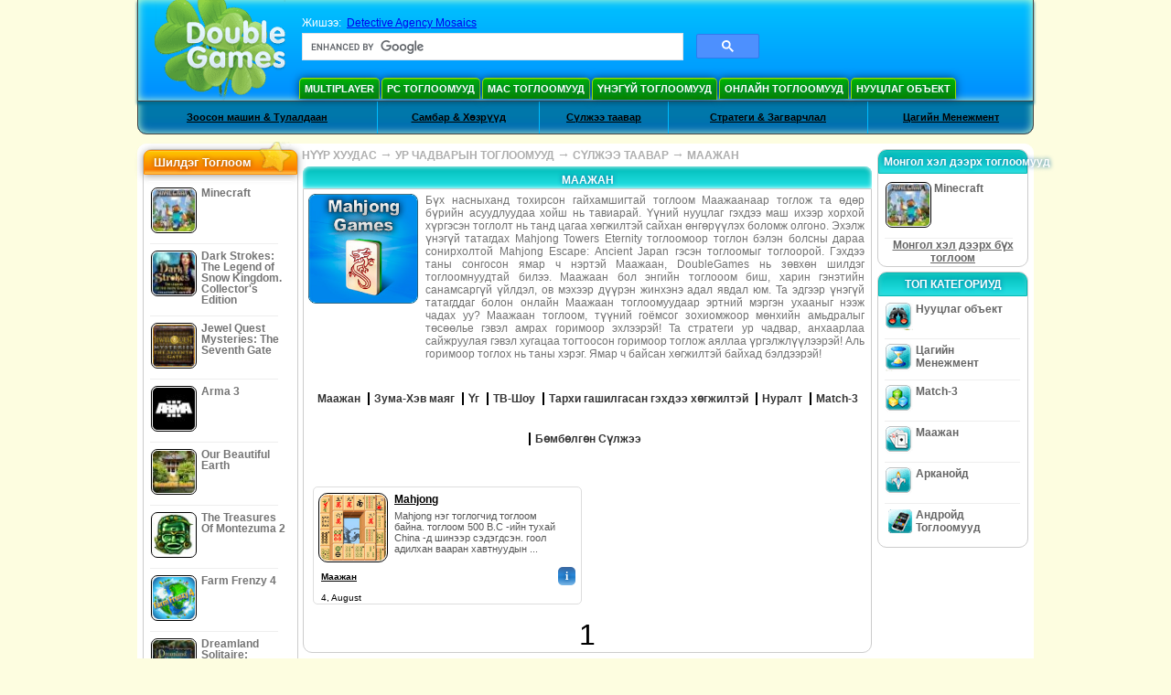

--- FILE ---
content_type: text/html
request_url: https://mn.doublegames.com/games/skillgames/puzzle/mahjong.html
body_size: 11985
content:
<!DOCTYPE html PUBLIC "-//W3C//DTD XHTML 1.0 Transitional//EN" "http://www.w3.org/TR/xhtml1/DTD/xhtml1-transitional.dtd">
<html xmlns="http://www.w3.org/1999/xhtml">
	<head>
<script>var _google_an_acct = 'G-DEDST9JBWW';</script>
<!-- Google tag (gtag.js) -->
<script async src="https://www.googletagmanager.com/gtag/js?id=G-DEDST9JBWW"></script>

<script>
window.dataLayer = window.dataLayer || [];
function gtag(){dataLayer.push(arguments);}
gtag('js', new Date());
gtag('config', _google_an_acct);
</script>

		<meta name="viewport" content="width=device-width, initial-scale=1.0" />
													<title>Маажан :: Сүлжээ таавар - Олон тоглогчийн онлайн тоглоомууд</title>
				<link href="/css/new-design.css" rel="stylesheet" type="text/css" />
		<link rel="shortcut icon" type="image/x-icon" href="/favicon.ico" />
		<meta http-equiv="Content-language" content="en" />
		<meta http-equiv="PICS-Label" content='(PICS-1.1 "http://www.weburbia.com/safe/ratings.htm" LR (s 0))' />
		<link rel="icon" type="image/x-icon" href="/favicon.ico" />
		<meta http-equiv="Content-Type" content="text/html; charset=utf-8" />
		<meta http-equiv="Cache-Control" content="public, max-age=3600" />
		<meta name="description" content="Олон тоглогчийн онлайн тоглоомууд :: Маажан :: Сүлжээ таавар. Олон тоглогчийн онлайн тоглоомууд: Mahjong"/>
		<meta name="keywords" content="Маажан, Сүлжээ таавар, " />
		<meta name="robots" content="noodp,noydir" />
		<meta name="y_key" content="78e0f3737c3c9c40" />
		<meta http-equiv="X-UA-Compatible" content="IE=10" />
		<meta name="msvalidate.01" content="BAF447E419696A004A15507CF76BE13D" />
		<meta name="application-name" content="DoubleGames.com" />
		<meta name="msapplication-navbutton-color" content="#3480C0" />
		<meta name="msapplication-tooltip" content="Play at DoubleGames" />
		<meta name="msapplication-task" content="name=Шинэ тоглоомууд; action-uri=//mn.doublegames.com/new-games.html?utm_source=ie9&amp;utm_medium=web&amp;utm_campaign=pinned-ie9; icon-uri=//mn.doublegames.com/images/ieicons/new_games.ico" />
		<meta name="msapplication-task" content="name=Онлайн Тоглоомууд; action-uri=/games/online.html?utm_source=ie9&amp;utm_medium=web&amp;utm_campaign=pinned-ie9; icon-uri=//mn.doublegames.com/images/ieicons/online_games.ico" />
		<meta name="msapplication-task" content="name=РС Тоглоомууд; action-uri=//mn.doublegames.com/games/share.html?utm_source=ie9&amp;utm_medium=web&amp;utm_campaign=pinned-ie9; icon-uri=//mn.doublegames.com/images/ieicons/pc-games.ico" />
		<meta name="msapplication-task" content="name=Арилжаа; action-uri=//mn.doublegames.com/game-deals-and-sales.html?utm_source=ie9&amp;utm_medium=web&amp;utm_campaign=pinned-ie9; icon-uri=//mn.doublegames.com/images/ieicons/sales.ico" />
					<meta property="og:image" content="/images/categories/mn/mahjong.jpg" /><!-- 7812 -->
			<link rel="image_src" href="/images/categories/mn/mahjong.jpg" />
							<meta property="og:url" content="https://mn.doublegames.com/games/skillgames/puzzle/mahjong.html"/>
						<style type="text/css">#user_area,#user_links{margin-left:722px !important;width:223px !important;}</style>			</head>
	<body>
		<div id="background-bottom">
			<div class="main">
				<div class="header">
					<a href="/" title="Таны PC-д зориулсан шилдэг үнэгүй татагддаг ба үнэгүй онлайн тоглоомууд" class="header_logo" style="display: block"></a>
					<div id="header_search">
						<div id="search_text">
							Жишээ:&nbsp;
							<a href="/detective-agency-mosaics.html">Detective Agency Mosaics</a>
						</div>
						
							<script>
  								(function()
  								{
									var cx = '004770617637697292809:nmw3q-m8v44';
									var gcse = document.createElement('script');
									gcse.type = 'text/javascript';
									gcse.async = true;
									gcse.src = (document.location.protocol == 'https:' ? 'https:' : 'http:') +
										'//cse.google.com/cse.js?cx=' + cx;
									var s = document.getElementsByTagName('script')[0];
									s.parentNode.insertBefore(gcse, s);
  								})();
  							</script>
  						
						<gcse:searchbox-only></gcse:searchbox-only>
						<div id="queries"></div>
						<div class="breaker"></div>
					</div>
					<div class="header_menu_buttons">
						<select id="header_menu_buttons_select" style="display: none;" class="menu_select">
							<option value="">- Платформыг сонгох -</option>
							<option value="/games/share.html">
								РС Тоглоомууд
							</option>
							<option value="/games/mac.html">
								Мас Тоглоомууд
							</option>
							<option value="/games/free.html">
								Үнэгүй Тоглоомууд
							</option>
							<option value="/games/online.html">
								Онлайн Тоглоомууд
							</option>
							<option value="/premium-games.html">
								Дээд зэрэглэлийн Тоглоомууд
							</option>
							<option value="/games/walkthrough.html">
								Хөтчүүд
							</option>
														<option value="/games/android.html">
								Андройд Тоглоомууд 
							</option>
						</select>
						<a href="/games/share/multiplayer.html" title="Multiplayer" class="header_menu_button">Multiplayer</a><a href="/games/share.html" title="РС Тоглоомууд" class="header_menu_button">РС Тоглоомууд</a><a href="/games/mac.html" title="Мас Тоглоомууд" class="header_menu_button">Мас Тоглоомууд</a><a href="/games/free.html" title="Үнэгүй Тоглоомууд" class="header_menu_button">Үнэгүй Тоглоомууд</a><a href="/games/online.html" title="Онлайн Тоглоомууд" class="header_menu_button">Онлайн Тоглоомууд</a><a href="/games/share/hidden_object.html" title="Нууцлаг объект" class="header_menu_button">Нууцлаг объект</a>
					</div>
					<div class="header_top"></div>
					<div class="header_top_podlojka"></div>
					<div class="header_menu_bottom_buttons">
																			<div id="header_subnav"><select id="header_menu_bottom_buttons_select" class="menu_select" style="display: none;"><option value="">- Сонгох ангилал -</option>		<option value="/games/skillgames/arcade_action.html">Зоосон машин & Тулалдаан</option>		<option value="/games/skillgames/board_cards.html">Самбар & Хөзрүүд</option>		<option value="/games/skillgames/puzzle.html" selected="selected" class="b">Сүлжээ таавар</option>		<option value="/games/skillgames/strategy_simulation.html">Стратеги & Загварчлал</option>		<option value="/games/skillgames/time_management_games.html">Цагийн Менежмент</option><select><ul>
  <li class="category_buttons">
		<a href="/games/skillgames/arcade_action.html">
		Зоосон машин & Тулалдаан
	</a>
   <div class="subcategory_buttons">
	<table>
	  <tr>
		<td colspan="5" class="subcategory_buttons_text">
		  
		</td>
	  </tr>
		<td><div>
		  		  		  <a href="/games/skillgames/arcade_action/arkanoid.html"
			 title="">
			  Арканойд
		  </a>
		</div></td>
	  </tr>
	</table>
   </div>
  </li>
  <li class="category_buttons">
		<a href="/games/skillgames/board_cards.html">
		Самбар & Хөзрүүд
	</a>
   <div class="subcategory_buttons">
	<table>
	  <tr>
		<td colspan="5" class="subcategory_buttons_text">
		  
		</td>
	  </tr>
	  <tr>
		<td><div>
		  		  		  <a href="/games/skillgames/board_cards/blackjack.html"
			 title="">
			  Хөзрийн тоглоом (хорин нэг)
		  </a>
		</div></td>
		<td><div>
		  		  		  <a href="/games/skillgames/board_cards/casino.html"
			 title="">
			  Казино
		  </a>
		</div></td>
	  </tr>
	  <tr>
		<td><div>
		  		  		  <a href="/games/skillgames/board_cards/mahjong.html"
			 title="">
			  Маажан
		  </a>
		</div></td>
		<td><div>
		  		  		  <a href="/games/skillgames/board_cards/poker.html"
			 title="">
			  Хөзрийн хүн
		  </a>
		</div></td>
	  </tr>
	  <tr>
		<td><div>
		  		  		  <a href="/games/skillgames/board_cards/solitaires.html"
			 title="">
			  Хөзрийн тоглоом (нэг хүний)
		  </a>
		</div></td>
	  </tr>
	</table>
   </div>
  </li>
  <li class="category_buttons">
		<a href="/games/skillgames/puzzle.html">
		Сүлжээ таавар
	</a>
   <div class="subcategory_buttons">
	<table>
	  <tr>
		<td colspan="5" class="subcategory_buttons_text">
		  
		</td>
	  </tr>
		<td><div>
		  		  		  <a href="/games/skillgames/puzzle/brain_teaser.html"
			 title="">
			  Тархи гашилгасан гэхдээ хөгжилтэй
		  </a>
		</div></td>
	  </tr>
	  <tr>
		<td><div>
		  		  		  <a href="/games/skillgames/puzzle/bubble_puzzle.html"
			 title="">
			  Бөмбөлгөн Сүлжээ
		  </a>
		</div></td>
		<td><div>
		  		  		  <a href="/games/skillgames/puzzle/collapse.html"
			 title="">
			  Нуралт
		  </a>
		</div></td>
	  </tr>
	  <tr>
		<td><div>
		  		  		  <a href="/games/skillgames/puzzle/mahjong.html"
			 title="">
			  Маажан
		  </a>
		</div></td>
		<td><div>
		  		  		  <a href="/games/skillgames/puzzle/match_3.html"
			 title="">
			  Match-3
		  </a>
		</div></td>
	  </tr>
	  <tr>
		<td><div>
		  		  		  <a href="/games/skillgames/puzzle/tv_show.html"
			 title="">
			  ТВ-Шоу
		  </a>
		</div></td>
		<td><div>
		  		  		  <a href="/games/skillgames/puzzle/word.html"
			 title="">
			  Үг
		  </a>
		</div></td>
	  </tr>
	  <tr>
		<td><div>
		  		  		  <a href="/games/skillgames/puzzle/zuma_style.html"
			 title="">
			  Зума-Хэв маяг
		  </a>
		</div></td>
	  </tr>
	</table>
   </div>
  </li>
  <li class="category_buttons">
		<a href="/games/skillgames/strategy_simulation.html">
		Стратеги & Загварчлал
	</a>
   <div class="subcategory_buttons">
	<table>
	  <tr>
		<td colspan="5" class="subcategory_buttons_text">
		  
		</td>
	  </tr>
		<td><div>
		  		  		  <a href="/games/skillgames/strategy_simulation/sport.html"
			 title="">
			  Спорт
		  </a>
		</div></td>
	  </tr>
	</table>
   </div>
  </li>
  <li class="category_buttons">
		<a href="/games/skillgames/time_management_games.html">
		Цагийн Менежмент
	</a>
   <div class="subcategory_buttons">
	<table>
	  <tr>
		<td colspan="5" class="subcategory_buttons_text">
		  
		</td>
	  </tr>
		<td><div>
		  		  		  <a href="/games/skillgames/time_management_games/cooking_games.html"
			 title="">
			  Хоол бэлтгэх Тоглоомууд
		  </a>
		</div></td>
	  </tr>
	</table>
   </div>
  </li>
</ul></div>											</div>
					
				</div>
				<div id="header_banner"></div>

				<div class="content">
					<div id="dis-cols">
						<div id="dis-cols-tr">
															<div id="dis-col1">
									<div id="bar_left">
										<div class="content_left" id="new-left-container">
											<div class="content_left_block" style="border-radius: 10px;">
												<div class="left-top-games">
													Шилдэг Тоглоом
													<div style="position:absolute; z-index:1; margin:-30px 0 0 115px; height:36px; width:36px; background:url(/images/new-design/img.png) -149px -29px no-repeat;opacity:0.5"></div>
												</div>
												<div class="content_left_into">
													<div id="list_top"><a class="link_top" href="/minecraft.html" title="Windows / MacOS / Linux-д зориулсан Minecraft тоглоомыг татаж авах"><div class="content_left_button1"><img class="content_left_button_tops" alt="Minecraft game" data-src="/images/localized/mn/minecraft/50x50.gif" width="50px" height="50px" /><div class="content_left_button_tops_title">Minecraft</div></div><hr class="top_online" /></a><a class="link_top" href="/dark-strokes-the-legend-of-snow-kingdom-ce.html" title="Windows-д зориулсан Dark Strokes: The Legend of Snow Kingdom. Collector's Edition тоглоомыг татаж авах"><div class="content_left_button1"><img class="content_left_button_tops" alt="Dark Strokes: The Legend of Snow Kingdom. Collector's Edition game" data-src="/images/localized/mn/dark-strokes-the-legend-of-snow-kingdom-ce/50x50.gif" width="50px" height="50px" /><div class="content_left_button_tops_title">Dark Strokes: The Legend of Snow Kingdom. Collector's Edition</div></div><hr class="top_online" /></a><a class="link_top" href="/jewel-quest-mysteries-seventh-gate.html" title="Windows-д зориулсан Jewel Quest Mysteries: The Seventh Gate тоглоомыг татаж авах"><div class="content_left_button1"><img class="content_left_button_tops" alt="Jewel Quest Mysteries: The Seventh Gate game" data-src="/images/localized/mn/jewel-quest-mysteries-seventh-gate/50x50.gif" width="50px" height="50px" /><div class="content_left_button_tops_title">Jewel Quest Mysteries: The Seventh Gate</div></div><hr class="top_online" /></a><a class="link_top" href="/arma-3.html" title="Windows-д зориулсан Arma 3 тоглоомыг татаж авах"><div class="content_left_button1"><img class="content_left_button_tops" alt="Arma 3 game" data-src="/images/localized/mn/arma-3/50x50.gif" width="50px" height="50px" /><div class="content_left_button_tops_title">Arma 3</div></div><hr class="top_online" /></a><a class="link_top" href="/our-beautiful-earth.html" title="Windows-д зориулсан Our Beautiful Earth тоглоомыг татаж авах"><div class="content_left_button1"><img class="content_left_button_tops" alt="Our Beautiful Earth game" data-src="/images/localized/mn/our-beautiful-earth/50x50.gif" width="50px" height="50px" /><div class="content_left_button_tops_title">Our Beautiful Earth</div></div><hr class="top_online" /></a><a class="link_top" href="/the-treasures-of-montezuma-2.html" title="Windows-д зориулсан The Treasures Of Montezuma 2 тоглоомыг татаж авах"><div class="content_left_button1"><img class="content_left_button_tops" alt="The Treasures Of Montezuma 2 game" data-src="/images/localized/mn/the-treasures-of-montezuma-2/50x50.gif" width="50px" height="50px" /><div class="content_left_button_tops_title">The Treasures Of Montezuma 2</div></div><hr class="top_online" /></a><a class="link_top" href="/farm-frenzy-4.html" title="Windows-д зориулсан Farm Frenzy 4 тоглоомыг татаж авах"><div class="content_left_button1"><img class="content_left_button_tops" alt="Farm Frenzy 4 game" data-src="/images/localized/mn/farm-frenzy-4/50x50.gif" width="50px" height="50px" /><div class="content_left_button_tops_title">Farm Frenzy 4</div></div><hr class="top_online" /></a><a class="link_top" href="/dreamland-solitaire-dragons-fury.html" title="Windows-д зориулсан Dreamland Solitaire: Dragon's Fury тоглоомыг татаж авах"><div class="content_left_button1"><img class="content_left_button_tops" alt="Dreamland Solitaire: Dragon's Fury game" data-src="/images/localized/mn/dreamland-solitaire-dragons-fury/50x50.gif" width="50px" height="50px" /><div class="content_left_button_tops_title">Dreamland Solitaire: Dragon's Fury</div></div><hr class="top_online" /></a><a class="link_top" href="/rescue-team-danger-outer-space.html" title="Windows-д зориулсан Rescue Team: Danger from Outer Space! тоглоомыг татаж авах"><div class="content_left_button1"><img class="content_left_button_tops" alt="Rescue Team: Danger from Outer Space! game" data-src="/images/localized/mn/rescue-team-danger-outer-space/50x50.gif" width="50px" height="50px" /><div class="content_left_button_tops_title">Rescue Team: Danger from Outer Space!</div></div><hr class="top_online" /></a><a class="link_top" href="/summer-adventure-american-voyage.html" title="Windows-д зориулсан Summer Adventure: American Voyage тоглоомыг татаж авах"><div class="content_left_button1"><img class="content_left_button_tops" alt="Summer Adventure: American Voyage game" data-src="/images/localized/mn/summer-adventure-american-voyage/50x50.gif" width="50px" height="50px" /><div class="content_left_button_tops_title">Summer Adventure: American Voyage</div></div><hr class="top_online" /></a></div>
													<a class="content_left_into_a" title="The best download games" href="/top-100-pc-games.html">Топ 100 Тоглоом</a>
												</div>
											</div>
										</div>
									</div>
								</div>
														<div id="dis-col2">
								<div id="content" style="width: 632px;float: left;" itemscope  itemtype="http://schema.org/SoftwareApplication"><div class="content-onto">
	<div class="content-into">
				
			<style type="text/css">
				@media (max-width: 899px){
					div.header{
						height: 195px;
					}
					#header_banner{
						padding-top: 195px;
					}
				}
				@media (max-width: 639px){
					div.header{
						height: 225px;
					}
					#header_banner{
						padding-top: 225px;
					}
				}
				@media (max-width: 479px){
					div.header{
						height: 240px;
					}
					#header_banner{
						padding-top: 240px;
					}
				}
			</style>
		
		<div class="path" xmlns:v="http://rdf.data-vocabulary.org/#">
			<nobr typeof="v:Breadcrumb"><a rel="v:url" property="v:title" href="/" title="Таны PC-д зориулсан шилдэг үнэгүй татагддаг ба үнэгүй онлайн тоглоомууд">НҮҮР ХУУДАС</a></nobr>
							<nobr typeof="v:Breadcrumb"><span class="arrow">&#x2192;</span>
											<a rel="v:url" property="v:title" href="/games/skillgames.html">УР ЧАДВАРЫН ТОГЛООМУУД</a>
									</nobr>
									<nobr typeof="v:Breadcrumb"><span class="arrow">&#x2192;</span>
													<a rel="v:url" property="v:title" href="/games/skillgames/puzzle.html" title="Сүлжээ таавар категорийн бүх тоглоомыг харах">СҮЛЖЭЭ ТААВАР</a>
											</nobr>
													<nobr><span class="arrow">&#x2192;</span> <b>МААЖАН</b></nobr>
									</div>
		<div style="margin: 0px 5px;">
    		<h1 class="content_small_block_title5">МААЖАН</h1>
    		<div class="content_small_block_into" style="width:auto; height:auto;">
        							<div style="width:120px; height:120px; display:inline-block; background:url(/images/categories/mn/mahjong.jpg) 0px 0px no-repeat; background-size: 120px 120px; margin:0 5px 5px 0;"></div>
	        		<div style="display:inline-block; max-width:480px; text-align:justify;color:#747474;margin-bottom:10px">Бүх насныханд тохирсон гайхамшигтай тоглоом Маажаанаар тоглож та өдөр бүрийн асуудлуудаа хойш нь тавиарай. Үүний нууцлаг гэхдээ маш ихээр хорхой хүргэсэн тоглолт нь танд цагаа хөгжилтэй сайхан өнгөрүүлэх боломж олгоно. Эхэлж үнэгүй татагдах Mahjong Towers Eternity тоглоомоор тоглон бэлэн болсны дараа сонирхолтой Mahjong Escape: Ancient Japan гэсэн тоглоомыг тоглоорой. Гэхдээ таны сонгосон ямар ч нэртэй Маажаан, DoubleGames нь зөвхөн  шилдэг тоглоомнуудтай билээ. Маажаан бол энгийн тоглооом биш, харин гэнэтийн санамсаргүй үйлдэл, ов мэхээр дүүрэн жинхэнэ адал явдал юм. Та эдгээр үнэгүй татагддаг болон онлайн Маажаан тоглоомуудаар эртний мэргэн ухааныг нээж чадах уу? Маажаан тоглоом, түүний гоёмсог зохиомжоор мөнхийн амьдралыг төсөөлье гэвэл амрах горимоор эхлээрэй! Та стратеги ур чадвар, анхаарлаа сайжруулая гэвэл хугацаа тогтоосон горимоор тоглож аяллаа үргэлжлүүлээрэй! Аль  горимоор тоглох нь таны хэрэг. Ямар ч байсан хөгжилтэй байхад бэлдээрэй!</div>
								<div class="addthis_toolbox addthis_default_style addthis_32x32_style">
					<a class="addthis_button_preferred_1"></a>
					<a class="addthis_button_preferred_2"></a>
					<a class="addthis_button_preferred_3"></a>
					<a class="addthis_button_preferred_4"></a>
					<a class="addthis_button_preferred_5"></a>
					<a class="addthis_button_preferred_6"></a>
					<a class="addthis_button_compact"></a>
					<a class="addthis_counter addthis_bubble_style"></a>
				</div>
	        	<div style="margin-top: 10px;">
                	                							<div class="subcat">
																							<a href="/games/skillgames/puzzle/mahjong.html"									title="Маажан категорийн бүх тоглоомыг харах">
									<span>Маажан</span>
								</a>
																							<a href="/games/skillgames/puzzle/zuma_style.html"									title="Зума-Хэв маяг категорийн бүх тоглоомыг харах">
									<span>Зума-Хэв маяг</span>
								</a>
																							<a href="/games/skillgames/puzzle/word.html"									title="Үг категорийн бүх тоглоомыг харах">
									<span>Үг</span>
								</a>
																							<a href="/games/skillgames/puzzle/tv_show.html"									title="ТВ-Шоу категорийн бүх тоглоомыг харах">
									<span>ТВ-Шоу</span>
								</a>
																							<a href="/games/skillgames/puzzle/brain_teaser.html"									title="Тархи гашилгасан гэхдээ хөгжилтэй категорийн бүх тоглоомыг харах">
									<span>Тархи гашилгасан гэхдээ хөгжилтэй</span>
								</a>
																							<a href="/games/skillgames/puzzle/collapse.html"									title="Нуралт категорийн бүх тоглоомыг харах">
									<span>Нуралт</span>
								</a>
																							<a href="/games/skillgames/puzzle/match_3.html"									title="Match-3 категорийн бүх тоглоомыг харах">
									<span>Match-3</span>
								</a>
																							<a href="/games/skillgames/puzzle/bubble_puzzle.html"									title="Бөмбөлгөн Сүлжээ категорийн бүх тоглоомыг харах">
									<span>Бөмбөлгөн Сүлжээ</span>
								</a>
														<div class="breaker"></div>
						</div>
										<div style="clear:both"></div>
					<div style="display: inline-block; margin-top: 30px" id="gamelist_">
						 																												<div class="content_small_block_button2" style="width: 282px; height: 115px">
								<div class="content_small_block_button1_img">
									<a title="Mahjong онлайн олон тоглогчийн тоглоом" href="/mahjong-game.html">
										<img width="76px" height="76px" alt="Mahjong тоглоом" src="/images/localized/mn/mahjong-game/100x100.gif" />
									</a>
								</div>
								<div style="display:inline-block; max-width:190px; margin-left: 4px; overflow: hidden; max-height: 75px;" class="block_g">
									<h2>
										<a title="Mahjong онлайн олон тоглогчийн тоглоом" href="/mahjong-game.html">Mahjong</a>
									</h2>
									<div style=" margin-top:5px; overflow: hidden; max-height: 53px;"><span>Mahjong нэг тоглогчид тоглоом байна. тоглоом 500 B.C -ийн тухай China -д шинээр сэдэгдсэн. гоол адилхан вааран хавтнуудын ...</span></div>
								</div>
								<div style="margin-top:5px;">
																																															<span style="line-height:24px; font-size:10px; margin-left:3px;"><a style="line-height:22px; font-size:10px;" href="/games/skillgames/puzzle/mahjong.html" title="Маажан категорийн  Windows-д зориулсан бүх үнэгүй татаж авдаг тоглоомыг харах">Маажан</a></span>
									<div style="float:right;">
										<a title="Mahjong онлайн олон тоглогчийн тоглоом" href="/mahjong-game.html" style="display:inline-block;" class="info_button_mini">i</a>
																																								</div>
									<div style="float: left; clear: both; line-height:24px; font-size:10px; margin-left:3px;"> 4, August</div>
									<div style="clear:both"></div>
								</div>
							</div>
																	</div>
										<div class="pager-container">
  <p class="pager">
                              <span>&nbsp;</span>
            <span>1</span>
      <span>&nbsp;</span>
            </p>
</div>				</div>
			</div>
		</div>
			</div>
</div>
                </div>
                </div>
                <div id="dis-col3">

                                <div class="content_right" id="new-right-container">
                	                 <div id="tfg"></div>

				    <div class="content_right_block">
			<h4 class="content_right_title">Монгол&nbsp;хэл&nbsp;дээрх&nbsp;тоглоомууд</h4>
			<div class="content_right_into">
			    <a href="/minecraft.html" title="mac+pc+linux-д зориулсан Minecraft тоглоом" class="link_color">
				<div class="content_right_button1">
				    <img src="/images/minecraft_50.gif" class="game-logo-50x50" alt="Minecraft тоглоом" /><p style="display:inline-block;max-width:80px;">&nbsp;Minecraft</p>
				</div>
			    </a>
			    <hr style="border:none;height:1px;background:#eee;margin:-1px 0 0px 5px;width:140px;" />
			    <div class="all_local_games_link" style="text-align:center">
			        				<a href="/language/mn.html" class="link_color">Монгол хэл дээрх бүх тоглоом</a>
			    </div>
			</div>
		    </div>
						<div style="clear:both;"></div>
		<div class="content_right_block">
				<div class="content_right_title">ТОП КАТЕГОРИУД</div>
				<div class="content_right_into">
					<div class="content_right_button">
					<div class="content_right_into_button" style="background-position:-145px 0;"></div>
					<a title="Нууцлаг объект категорийн  PC-д зориулсан шилдэг үнэгүй татагддаг тоглоомууд" href="/games/share/hidden_object.html" style="display:inline-block; max-width:110px;text-decoration: none; color: #666;">Нууцлаг объект</a>
					</div>
					<hr style="border:none; height:1px; background:#eee; margin:-1px 0 0px 5px; width:148px;" />
					<div class="content_right_button">
					<div class="content_right_into_button"  style="background-position:-175px 0;"></div>
					<a title="Цагийн Менежмент категорийн  PC-д зориулсан шилдэг үнэгүй татагддаг тоглоомууд" href="/games/share/time_management_games.html" style="display:inline-block; max-width:110px;text-decoration: none; color: #666;">Цагийн Менежмент</a>
					</div>
					<hr style="border:none; height:1px; background:#eee; margin:-1px 0 0px 5px; width:148px;" />
					<div class="content_right_button">
					<div class="content_right_into_button" style="background-position:-205px 0;"></div>
					<a title="Match-3 категорийн  PC-д зориулсан шилдэг үнэгүй татагддаг тоглоомууд" href="/games/share/puzzle/match_3.html" style="display:inline-block; max-width:110px;text-decoration: none; color: #666;">Match-3</a>
					</div>
					<hr style="border:none; height:1px; background:#eee; margin:-1px 0 0px 5px; width:148px;" />
					<div class="content_right_button">
					<div class="content_right_into_button"  style="background-position:-235px 0;"></div>
					<a title="Маажан категорийн  PC-д зориулсан шилдэг үнэгүй татагддаг тоглоомууд" href="/games/share/board_cards/mahjong.html" style="display:inline-block; max-width:110px;text-decoration: none; color: #666;">Маажан</a>
					</div>
					<hr style="border:none; height:1px; background:#eee; margin:-1px 0 0px 5px; width:148px;" />
					<div class="content_right_button">
					<div class="content_right_into_button" style="background-position:-265px 0;"></div>
					<a title="Арканойд категорийн  PC-д зориулсан шилдэг үнэгүй татагддаг тоглоомууд" href="/games/share/arcade_action/arkanoid.html" style="display:inline-block; max-width:110px;text-decoration: none; color: #666;text-decoration: none; color: #666;">Арканойд</a>
					</div>
										<hr style="border:none; height:1px; background:#eee; margin:-1px 0 0px 5px; width:148px;" />
					<div class="content_right_button">
						<div class="content_right_into_button"  style="background-position:-263px -30px;"></div>
						<a title="" href="//mn.doublegames.com/games/android.html" style="display:inline-block; max-width:110px;text-decoration: none; color: #666;text-decoration: none; color: #666;">Андройд Тоглоомууд </a>
					</div>
				</div>
				</div>

		</div>
				</div>
		    	</div>
		    </div>

		</div>
		<div class="footer">
		    <div class="footer_column">
			<h4 class="footer_title" style="text-align:left;"><a class="footer_title" style="font-size: 13px;" title="New Games" href="/new-games.html">Шинэ тоглоомууд</a></h4>
			<div style="overflow: hidden; height: 13px; width: 110px;"><a href="/renown.html" title="Renown">Renown</a></div><div style="overflow: hidden; height: 13px; width: 110px;"><a href="/xcraft.html" title="Xcraft">Xcraft</a></div><div style="overflow: hidden; height: 13px; width: 110px;"><a href="/anvil.html" title="ANVIL">ANVIL</a></div><div style="overflow: hidden; height: 13px; width: 110px;"><a href="/kards.html" title="Kards">Kards</a></div><div style="overflow: hidden; height: 13px; width: 110px;"><a href="/vaults.html" title="Vaults">Vaults</a></div><div style="overflow: hidden; height: 13px; width: 110px;"><a href="/battle-for-the-galaxy.html" title="Battle For The Galaxy">Battle For The Galaxy</a></div><div style="overflow: hidden; height: 13px; width: 110px;"><a href="/deadhaus-sonata.html" title="Deadhaus Sonata">Deadhaus Sonata</a></div><div style="overflow: hidden; height: 13px; width: 110px;"><a href="/emberlight.html" title="Emberlight">Emberlight</a></div><div style="overflow: hidden; height: 13px; width: 110px;"><a href="/wild-terra-2-new-lands.html" title="Wild Terra 2: New Lands">Wild Terra 2: New Lands</a></div><div style="overflow: hidden; height: 13px; width: 110px;"><a href="/dual-universe.html" title="Dual Universe">Dual Universe</a></div>

		    </div>
		    		    <hr class="footer_column1" />
		    <div class="footer_column">
			<h4 class="footer_title">Тоглоомуудыг Тоглох</h4>
			<a href="//mn.doublegames.com/games/share.html">РС Тоглоомууд</a>
			<a href="//mn.doublegames.com/games/mac.html">Мас Тоглоомууд</a>
			<a href="//mn.doublegames.com/games/online.html">Онлайн Тоглоомууд</a>
			<a href="//mn.doublegames.com/games/free.html">Үнэгүй Тоглоомууд</a>
			<a href="//mn.doublegames.com/games/skillgames.html">Ур чадварын тоглоомууд</a>
			<a href="//mn.doublegames.com/games/mmorpg.html">MMORPG</a>
                        			<a href="//mn.doublegames.com/games/android.html">Андройд Тоглоомууд </a>
		    </div>
		    <hr class="footer_column2" />
		    <div class="footer_column">
			<h4 class="footer_title">Хурдан Холбоосууд</h4>
			<a href="//mn.doublegames.com/reviews.html">Тоглоомуудын Сэтгэгдэл</a>
			<a href="//mn.doublegames.com/games/walkthrough.html">Тоглоомуудын Хөтөч</a>
			<a href="//mn.doublegames.com/game-deals-and-sales.html">Арилжаа</a>
			<a href="//mn.doublegames.com/contests.html"></a>
					    </div>
		    <hr class="footer_column3" />
		    <div class="footer_column">
			<h4 class="footer_title">Бидэнтэй хамтран ажиллах</h4>
			<a href="//mn.doublegames.com/partners.html">Хамтрагчууд</a>
			<a href="//mn.doublegames.com/webmasters.html">Таны сайтанд зориулсан үнэгүй тоглоомууд</a>
			<a href="//mn.doublegames.com/privacy-policy.html">Хувийн нууцын бодлого</a>
			<a href="//mn.doublegames.com/rules.html">DoubleGames-н дүрэм журмууд</a>
			<a href="//mn.doublegames.com/sitemap.html">Сайтын бүдүүвч зураг</a>
			<a href="//mn.doublegames.com/contact.html">Бидэнтэй холбогдох</a>
			<a href="//mn.doublegames.com/doublegames-faqs.html">FAQ</a>
			<a href="/advertise.html">Бидэнтэй хамт сурталчилна уу</a>
		    </div>
		    		    <p class="footer_cop">&copy; DoubleGames.com 2003-2026</p>
		</div>
	    </div>
	</div>
    <script>(function(){function c(){var b=a.contentDocument||a.contentWindow.document;if(b){var d=b.createElement('script');d.innerHTML="window.__CF$cv$params={r:'9c4014316b52eee6',t:'MTc2OTQzMTIyNw=='};var a=document.createElement('script');a.src='/cdn-cgi/challenge-platform/scripts/jsd/main.js';document.getElementsByTagName('head')[0].appendChild(a);";b.getElementsByTagName('head')[0].appendChild(d)}}if(document.body){var a=document.createElement('iframe');a.height=1;a.width=1;a.style.position='absolute';a.style.top=0;a.style.left=0;a.style.border='none';a.style.visibility='hidden';document.body.appendChild(a);if('loading'!==document.readyState)c();else if(window.addEventListener)document.addEventListener('DOMContentLoaded',c);else{var e=document.onreadystatechange||function(){};document.onreadystatechange=function(b){e(b);'loading'!==document.readyState&&(document.onreadystatechange=e,c())}}}})();</script><script defer src="https://static.cloudflareinsights.com/beacon.min.js/vcd15cbe7772f49c399c6a5babf22c1241717689176015" integrity="sha512-ZpsOmlRQV6y907TI0dKBHq9Md29nnaEIPlkf84rnaERnq6zvWvPUqr2ft8M1aS28oN72PdrCzSjY4U6VaAw1EQ==" data-cf-beacon='{"version":"2024.11.0","token":"c8048bdeae3244868e73b019af7add4f","r":1,"server_timing":{"name":{"cfCacheStatus":true,"cfEdge":true,"cfExtPri":true,"cfL4":true,"cfOrigin":true,"cfSpeedBrain":true},"location_startswith":null}}' crossorigin="anonymous"></script>
</body>
</html>

<script type="text/javascript">
    var pageTracker;
    var dgTpl = {
	dgLanguage:	'mn',
	iso_code:	'mn_MN',
	dgDomain: 	document.location.protocol + '//mn.doublegames.com',
	alert_me_text: 	'Энэ тоглоом гармагц бид тань руу и-мэйлээр мэдэгдэл явуулах болно.',
	ipblock: 	'Таны IP блоклогдсон байна.',
	accblock:  	'Таны данс блоклогдсон байна.',
	loginfail: 	'Буруу нэвтрэлт / нууц үг',
	addedtofav: 	'Тоглоом таны дуртай жагсаалтанд нэмэгдлээ',
	delfromfav: 	'Дуртай жагсаалтаас устгах',
	removedfromfav: 'Тоглоом таны дуртай жагсаалтаас устгагдлаа',
	addtofav: 	'Дуртай жагсаалтдаа нэмэх',
	yourrate: 	'Таны үнэлгээ',
	dg_current_user:'',
	fb_app_id:	'184222998330641',
	google_an_acct: 'G-DEDST9JBWW',
	google_search_code:'partner-pub-5367950598305980:1072913363',
	mobile_detected_message: "Та \"DoubleGames\" сайтыг өөрийн %platform% төхөөрөмжөөс харж байна. Та \"DoubleGames Mobile\" сайт руу орж, өөрийн %platform% төхөөрөмжид тохирох сайн тоглоом авах уу?",
	mobile_detected_button1: "Тийм, Гар утасны хувилбарт очьё!",
	mobile_detected_button2: "Үгүй, эндээ байна.",
	play_index_button: 'Тоглох'
    }
</script>
<script type="text/javascript" src="/js/event.new-design.js"></script>
<!-- -->
<!-- -->
<!-- special for bot -->
<!-- 23-01-2026 07:38:03 -->
	<style type="text/css">
		.pager-container{
			width: auto;
			display: block;
			text-align: center;
		}
		.pager {
			display: inline-block;
		}
		p.pager span, p.pager a {
			font-family: arial, sans-serif;
			font-size: 24pt;
			color: black;
			text-align: center !important;
			text-decoration: none;
			display: block;
			float: left;
			width: 52px;
			height: 32px;
		}
		.a_nohref{ text-decoration: none !important; }
		.a_nohref:hover{ text-decoration: none !important; }

		.top_content_adds{margin-bottom:10px; text-align:center;}

		.hit_game_block{
			width:190px;
			height:331px;
			border:1px solid #ccc;
			border-radius:5px;
		}

		.hot_games_img{width:100px; height:100px; border-radius:10px;}

		.next_page{
			height:25px;
			margin-top:2px;
			width:40px;
			text-align:center;
			line-height:22px;
			font-size:24px;
			font-weight:bold;
			display:inline-block;
			cursor:pointer;
			color:#666;
		}


		.hit_game_block img{width:140px; heigth:140px; border-radius:10px;}

		.hit_game_block_superButton{
		display: block;
		text-decoration: none;
		background: #fceabb; /* Old browsers */
		background: -moz-linear-gradient(top,  #fceabb 0%, #fccd4d 20%, #f8b500 93%, #fbdf93 100%); /* FF3.6+ */
		background: -webkit-gradient(linear, left top, left bottom, color-stop(0%,#fceabb), color-stop(20%,#fccd4d), color-stop(93%,#f8b500), color-stop(100%,#fbdf93)); /* Chrome,Safari4+ */
		background: -webkit-linear-gradient(top,  #fceabb 0%,#fccd4d 20%,#f8b500 93%,#fbdf93 100%); /* Chrome10+,Safari5.1+ */
		background: -o-linear-gradient(top,  #fceabb 0%,#fccd4d 20%,#f8b500 93%,#fbdf93 100%); /* Opera 11.10+ */
		background: -ms-linear-gradient(top,  #fceabb 0%,#fccd4d 20%,#f8b500 93%,#fbdf93 100%); /* IE10+ */
		background: linear-gradient(to bottom,  #fceabb 0%,#fccd4d 20%,#f8b500 93%,#fbdf93 100%); /* W3C */
		filter: progid:DXImageTransform.Microsoft.gradient( startColorstr='#fceabb', endColorstr='#fbdf93',GradientType=0 ); /* IE6-9 */




			height:30px;
			border:1px solid #C90;
			box-shadow:0 0 10px #FF9900 inset;
			border-radius:5px;
			text-align:center;
			font-size:12px;
			margin-top:7px;
			cursor:pointer;
			padding:3px 5px;
			font-weight:bold;
		}
		.hit_game_block_superButton:hover{
			background: #eded63; /* Old browsers */
		background: -moz-linear-gradient(top,  #eded63 1%, #f79621 78%, #eac520 100%); /* FF3.6+ */
		background: -webkit-gradient(linear, left top, left bottom, color-stop(1%,#eded63), color-stop(78%,#f79621), color-stop(100%,#eac520)); /* Chrome,Safari4+ */
		background: -webkit-linear-gradient(top,  #eded63 1%,#f79621 78%,#eac520 100%); /* Chrome10+,Safari5.1+ */
		background: -o-linear-gradient(top,  #eded63 1%,#f79621 78%,#eac520 100%); /* Opera 11.10+ */
		background: -ms-linear-gradient(top,  #eded63 1%,#f79621 78%,#eac520 100%); /* IE10+ */
		background: linear-gradient(to bottom,  #eded63 1%,#f79621 78%,#eac520 100%); /* W3C */
		filter: progid:DXImageTransform.Microsoft.gradient( startColorstr='#eded63', endColorstr='#eac520',GradientType=0 ); /* IE6-9 */

		}
		.hit_game_block_superButton .black{
			font-size: 12px;
		}
		.hit_game_block_superButton_text2{font-size:11px !important; color:#fff !important; text-shadow:0 0 3px #960; display: block}
		.hit_game_block_superButton .img_mac{
			display: block;
			float:right;
			width:27px;
			height:24px;
			margin-top:-26px;
			background:url(/images/new-design/img.png) 6px -100px no-repeat;
		}
		.hit_game_block_superButton .img_pc{
			display: block;
			float:right;
			width:27px;
			height:24px;
			margin-top:-26px;
			background:url(/images/new-design/img.png) -17px -100px no-repeat;
		}
		.hit_game_block_superButton span.img{
			display: block;
			float:right;
			width:27px;
			height:24px;
			margin-top:-26px;
			background:url(/images/new-design/img.png) no-repeat;
		}
		.hit_games_preview a.pc span.img{
			background-position: -17px -100px;
		}
		.hit_games_preview a.mac span.img{
			background-position: 6px -100px;
		}
		.hit_game_block_gameTitle{font-weight:bold; text-align:center; cursor:pointer; margin-bottom:5px;}
		.hit_game_block_gameTitle:hover{ text-decoration:underline;}

		.hot_games_button{
			padding:6px 5px;
			cursor:pointer;
			border:1px solid #ccc;
			border-radius:0 5px 5px 5px;
			margin-bottom:5px;
			margin-left:24px;
			text-align:center;
			width:100px;
			height:150px;
			display:inline-block;
			font-weight:bold;
			color:#555;
		}

		.hit_games_number{position:absolute; border:1px solid #ccc; border-radius:5px 0 0 5px; padding:7px 0; text-align:center; margin-left:-28px; margin-top:-7px; width:21px; border-right:1px solid #fff; font-weight:bold; color:#093;}

		.hit_games_preview{
			position:absolute;
			z-index:900;
			background:#fff;
			border:1px solid #ccc;
			border-radius:5px;
			padding:5px;
			width:180px;
			margin-top:-15px;
			margin-left:85px;
			display:none;
		}
		.hot_games_button:hover .hit_games_preview{display:block;}

		.trelka{
			position:absolute;
			z-index:1000;
			width: 0;
		    height: 0;
		    border-top: 14px solid transparent;
		    border-right: 28px solid #fff;
		    border-bottom: 14px solid transparent;
			margin-left:-33px;
			margin-top:21px;
		}
		.trelka2{
			position:absolute;
			z-index:899;
			width: 0;
		    height: 0;
		    border-top: 15px solid transparent;
		    border-right: 30px solid #71ab1f;
		    border-bottom: 15px solid transparent;
			margin-left:-36px;
			margin-top:20px;
		}
		.trelka3{
			position:absolute;
			z-index:890;
			width: 0;
		    height: 0;
		    border-top: 19px solid transparent;
		    border-right: 38px solid #fff;
		    border-bottom: 19px solid transparent;
			margin-left:-38px;
			margin-top:16px;
		}

		.hot_games_button:hover{
			background: #ccecff;
			background: -moz-linear-gradient(top,  #ccecff 0%, #f0f9ff 100%);
			background: -webkit-gradient(linear, left top, left bottom, color-stop(0%,#ccecff), color-stop(100%,#f0f9ff));
			background: -webkit-linear-gradient(top,  #ccecff 0%,#f0f9ff 100%);
			background: -o-linear-gradient(top,  #ccecff 0%,#f0f9ff 100%);
			background: -ms-linear-gradient(top,  #ccecff 0%,#f0f9ff 100%);
			background: linear-gradient(to bottom,  #ccecff 0%,#f0f9ff 100%);
			filter: progid:DXImageTransform.Microsoft.gradient( startColorstr='#ccecff', endColorstr='#f0f9ff',GradientType=0 );
			border:1px solid #a1dbff;
			box-shadow:0 0 10px #fff inset;

		}
		.hot_games_button:hover .hit_games_number{
		background: #bfd255; /* Old browsers */
		background: -moz-linear-gradient(top,  #bfd255 0%, #8eb92a 50%, #72aa00 51%, #9ecb2d 100%); /* FF3.6+ */
		background: -webkit-gradient(linear, left top, left bottom, color-stop(0%,#bfd255), color-stop(50%,#8eb92a), color-stop(51%,#72aa00), color-stop(100%,#9ecb2d)); /* Chrome,Safari4+ */
		background: -webkit-linear-gradient(top,  #bfd255 0%,#8eb92a 50%,#72aa00 51%,#9ecb2d 100%); /* Chrome10+,Safari5.1+ */
		background: -o-linear-gradient(top,  #bfd255 0%,#8eb92a 50%,#72aa00 51%,#9ecb2d 100%); /* Opera 11.10+ */
		background: -ms-linear-gradient(top,  #bfd255 0%,#8eb92a 50%,#72aa00 51%,#9ecb2d 100%); /* IE10+ */
		background: linear-gradient(to bottom,  #bfd255 0%,#8eb92a 50%,#72aa00 51%,#9ecb2d 100%); /* W3C */
		filter: progid:DXImageTransform.Microsoft.gradient( startColorstr='#bfd255', endColorstr='#9ecb2d',GradientType=0 ); /* IE6-9 */
		border:1px solid #7fba2c; border-right:1px solid #a1dbff; color:#fff; box-shadow:0 0 5px #fff inset; text-shadow:0 0 5px #063;
		}

		.content_right_free_into{
			padding:5px;
			font-size:12px;
			color:#666;
			font-weight:bold;
		}

		.content_right_free_title{
			background: #ffc760;
			background: -moz-linear-gradient(top,  #ffc760 0%, #ff9700 95%, #ffc760 100%);
			background: -webkit-gradient(linear, left top, left bottom, color-stop(0%,#ffc760), color-stop(95%,#ff9700), color-stop(100%,#ffc760));
			background: -webkit-linear-gradient(top,  #ffc760 0%,#ff9700 95%,#ffc760 100%);
			background: -o-linear-gradient(top,  #ffc760 0%,#ff9700 95%,#ffc760 100%);
			background: -ms-linear-gradient(top,  #ffc760 0%,#ff9700 95%,#ffc760 100%);
			background: linear-gradient(to bottom,  #ffc760 0%,#ff9700 95%,#ffc760 100%);
			filter: progid:DXImageTransform.Microsoft.gradient( startColorstr='#ffc760', endColorstr='#ffc760',GradientType=0 );
			border-radius:8px 8px 0 0;
			border-bottom: 1px solid #ff9700;
			padding:5px 5px 5px 42px;;
			font-size:12px;
			font-weight:bold;
			color:#333;
			box-shadow: 0 0 5px #FFFF99 inset;
		}

		.premium_games{
		background: #ffd63f; /* Old browsers */
		background: -moz-linear-gradient(top,  #ffd63f 0%, #fec300 5%, #fa7c00 82%, #ffc955 100%); /* FF3.6+ */
		background: -webkit-gradient(linear, left top, left bottom, color-stop(0%,#ffd63f), color-stop(5%,#fec300), color-stop(82%,#fa7c00), color-stop(100%,#ffc955)); /* Chrome,Safari4+ */
		background: -webkit-linear-gradient(top,  #ffd63f 0%,#fec300 5%,#fa7c00 82%,#ffc955 100%); /* Chrome10+,Safari5.1+ */
		background: -o-linear-gradient(top,  #ffd63f 0%,#fec300 5%,#fa7c00 82%,#ffc955 100%); /* Opera 11.10+ */
		background: -ms-linear-gradient(top,  #ffd63f 0%,#fec300 5%,#fa7c00 82%,#ffc955 100%); /* IE10+ */
		background: linear-gradient(to bottom,  #ffd63f 0%,#fec300 5%,#fa7c00 82%,#ffc955 100%); /* W3C */
		filter: progid:DXImageTransform.Microsoft.gradient( startColorstr='#ffd63f', endColorstr='#ffc955',GradientType=0 ); /* IE6-9 */
			padding:5px 10px;
			color:#FFF;
			text-shadow:0 0 5px #930;
			box-shadow:0 1px 8px #999;
			border-radius:7px;
			border: 1px solid #FF8C00;
			margin-bottom:5px;
			font-weight:bold;
			font-size:13px;
			line-height:15px;
			cursor:pointer;
		}
		.premium_games:hover{
		background: rgb(252,234,187); /* Old browsers */
		background: -moz-linear-gradient(top,  rgba(252,234,187,1) 0%, rgba(252,205,77,1) 50%, rgba(248,181,0,1) 51%, rgba(251,223,147,1) 100%); /* FF3.6+ */
		background: -webkit-gradient(linear, left top, left bottom, color-stop(0%,rgba(252,234,187,1)), color-stop(50%,rgba(252,205,77,1)), color-stop(51%,rgba(248,181,0,1)), color-stop(100%,rgba(251,223,147,1))); /* Chrome,Safari4+ */
		background: -webkit-linear-gradient(top,  rgba(252,234,187,1) 0%,rgba(252,205,77,1) 50%,rgba(248,181,0,1) 51%,rgba(251,223,147,1) 100%); /* Chrome10+,Safari5.1+ */
		background: -o-linear-gradient(top,  rgba(252,234,187,1) 0%,rgba(252,205,77,1) 50%,rgba(248,181,0,1) 51%,rgba(251,223,147,1) 100%); /* Opera 11.10+ */
		background: -ms-linear-gradient(top,  rgba(252,234,187,1) 0%,rgba(252,205,77,1) 50%,rgba(248,181,0,1) 51%,rgba(251,223,147,1) 100%); /* IE10+ */
		background: linear-gradient(to bottom,  rgba(252,234,187,1) 0%,rgba(252,205,77,1) 50%,rgba(248,181,0,1) 51%,rgba(251,223,147,1) 100%); /* W3C */
		filter: progid:DXImageTransform.Microsoft.gradient( startColorstr='#fceabb', endColorstr='#fbdf93',GradientType=0 ); /* IE6-9 */
		color:#930;
		text-shadow:none;
		}
		.premium_games div{ opacity:0.6}.premium_games:hover div{ opacity:1}
		#new-left-container .content_left_button, #new-right-container .content_right_button{
			padding:4px 5px 4px 5px;
			vertical-align:middle;
			cursor:pointer;
			border:1px solid #fff;
			border-radius:5px;
			margin-bottom:5px;
		}

		.content_small_block_button2{
			padding:6px 5px;
			cursor:pointer;
			border:1px solid #fff;
			border-radius:5px;
			margin-bottom:15px;
			width:290px;
			border:1px solid #ddd;
			float:left;
			margin-right:6px;
			margin-left: 5px;
		}

		.content_small_block_button2_img{display:inline-block; width:76px; height:76px;  border-radius:10px;}

		.content_small_block_button1{
			padding:6px 5px;
			cursor:pointer;
			border:1px solid #fff;
			border-radius:5px;
			margin-bottom:5px
		}

		.content_small_block_button1_img{display:inline-block; width:76px; height:76px; border-radius:10px;}
		#new-right-container .content_right_button1{
			padding:6px 5px;
			cursor:pointer;
			border:1px solid #fff;
			border-radius:5px;
			margin-bottom:5px;
		}
		#new-left-container  .content_left_button1{padding:6px 5px; cursor:pointer; border:1px solid #fff; border-radius:5px; margin-bottom:5px;}

		#new-left-container  .content_left_button:hover, #new-left-container  .content_left_button1:hover, .content_small_block_button1:hover, #new-right-container .content_right_button:hover, #new-right-container .content_right_button1:hover, .content_small_block_button2:hover{
			background: #ccecff;
			background: -moz-linear-gradient(top,  #ccecff 0%, #f0f9ff 100%);
			background: -webkit-gradient(linear, left top, left bottom, color-stop(0%,#ccecff), color-stop(100%,#f0f9ff));
			background: -webkit-linear-gradient(top,  #ccecff 0%,#f0f9ff 100%);
			background: -o-linear-gradient(top,  #ccecff 0%,#f0f9ff 100%);
			background: -ms-linear-gradient(top,  #ccecff 0%,#f0f9ff 100%);
			background: linear-gradient(to bottom,  #ccecff 0%,#f0f9ff 100%);
			filter: progid:DXImageTransform.Microsoft.gradient( startColorstr='#ccecff', endColorstr='#f0f9ff',GradientType=0 );
			border:1px solid #a1dbff;
			box-shadow:0 0 10px #fff inset;
		}
		#new-left-container .content_left_title, .content_right_title{
			background: #00bcb7;
			background: -moz-linear-gradient(top,  #00bcb7 0%, #26e3e8 100%);
			background: -webkit-gradient(linear, left top, left bottom, color-stop(0%,#00bcb7), color-stop(100%,#26e3e8));
			background: -webkit-linear-gradient(top,  #00bcb7 0%,#26e3e8 100%);
			background: -o-linear-gradient(top,  #00bcb7 0%,#26e3e8 100%);
			background: -ms-linear-gradient(top,  #00bcb7 0%,#26e3e8 100%);
			background: linear-gradient(to bottom,  #00bcb7 0%,#26e3e8 100%);
			filter: progid:DXImageTransform.Microsoft.gradient( startColorstr='#00bcb7', endColorstr='#26e3e8',GradientType=0 );
			border-radius:9px 9px 0 0;
			padding:5px;
			border:1px solid #3cccc9;
			border-bottom:none;
			text-align:center;
			font-size:12px;
			font-weight:bold;
			color:#fff;
			text-shadow:0 0 5px #006699;
			box-shadow: 0 0 5px #3cccc9 inset;
			border:1px solid #00bcb7;
		}
		.content_right_title2{
			background: #6d88b7; /* Old browsers */
			background: -moz-linear-gradient(top,  #6d88b7 0%, #b8c6df 100%); /* FF3.6+ */
			background: -webkit-gradient(linear, left top, left bottom, color-stop(0%,#6d88b7), color-stop(100%,#b8c6df)); /* Chrome,Safari4+ */
			background: -webkit-linear-gradient(top,  #6d88b7 0%,#b8c6df 100%); /* Chrome10+,Safari5.1+ */
			background: -o-linear-gradient(top,  #6d88b7 0%,#b8c6df 100%); /* Opera 11.10+ */
			background: -ms-linear-gradient(top,  #6d88b7 0%,#b8c6df 100%); /* IE10+ */
			background: linear-gradient(to bottom,  #6d88b7 0%,#b8c6df 100%); /* W3C */
			filter: progid:DXImageTransform.Microsoft.gradient( startColorstr='#6d88b7', endColorstr='#b8c6df',GradientType=0 ); /* IE6-9 */
			border-radius:8px 8px 0 0;
			padding:5px;
			text-align:center;
			font-size:12px;
			font-weight:bold;
			color:#fff;
			text-shadow:0 0 5px #333333;
		}
	</style>

<style>
	.popup-html,
	.popup-html2 {
		position: fixed;
		width: 100%;
		height: 100%;
		margin: 0;
		padding: 0;
		overflow: hidden;
		z-index: 4000000;
		left: 0;
		top: 0;
	}
	:after, :before {
		-webkit-box-sizing: border-box;
		-moz-box-sizing: border-box;
		box-sizing: border-box;
		clear: both;
	}
	.popup-background {
		background-color: rgba(0,0,0,0.55);
		position: absolute;
		top: 0;
		left: 0;
		bottom: 0;
		right: 0;
		overflow: auto;
		white-space: nowrap;
		text-align: center;
	}
	.popup-background:before {
		height: 100%;
		display: inline-block;
		vertical-align: middle;
		content: '';
	}
	.popup-other-games {
		background: #fff;
		border-radius: 10px;
		border: 1px solid #333;
		color: #333;
		display: inline-block;
		white-space: normal;
		vertical-align: middle;
		max-width: 520px;
		position: relative;
		margin: 30px;
	}
	.popup-other-games2 {
		max-width: 700px !important;
	}
	.popup-header {
		padding: 10px;
		overflow: auto;
	}
	.popup-header-title {
		font-size: 2em;
		font-family: Georgia, serif;
		font-weight: normal;
		/*padding-top: 0.6em;*/
		padding: 36px;
	}
	.popup-game-box {
		margin: 10px;
		padding: 4px;
		width: 140px;
		border: 1px solid transparent;
		display: inline-block;
		vertical-align: top;
	}
	.popup-game-box:focus {
		border: 1px dotted #333;
		outline: 0;
	}
	.popup-game-cover {
		border-radius: 10px;
		display: block;
		-webkit-box-shadow: 1px 1px 1px rgba(0,0,0,0.55);
		-moz-box-shadow: 1px 1px 1px rgba(0,0,0,0.55);
		-ms-box-shadow: 1px 1px 1px rgba(0,0,0,0.55);
		-o-box-shadow: 1px 1px 1px rgba(0,0,0,0.55);
		box-shadow: 1px 1px 1px rgba(0,0,0,0.55);
	}
	.popup-title-game {
		font-size: 1.3em;
		font-family: Tahoma, sans-serif;
		font-weight: normal;
		margin-top: 5px;
		margin-bottom: 0;
	}
	.popup-game-link {
		color: #333;
	}
	.popup-game-link:hover {
		text-decoration: none;
		color: #333;
	}
	.popup-cross-close{
		display: block;
		font-weight: bold;
		font-family: Tahoma;
		background-color: #333;
		right: -18px;
		top: -18px;
		color: #fff;
		line-height: 2rem;
		width: 2.2rem;
		height: 2.2rem;
		font-size: 2em;
		border-radius: 1rem;
		-webkit-transform: rotate(45deg);
		-moz-transform: rotate(45deg);
		-ms-transform: rotate(45deg);
		-o-transform: rotate(45deg);
		transform: rotate(45deg);
		position: absolute;
		cursor: pointer;
	}
	.popup-cross-close:hover,
	.popup-cross-close:focus {
		background-color: #000;
	}
</style>

<div class="popup-html" style="display:none;">
	<div class="popup-background">
		<div class="popup-other-games">
			<div class="popup-header">
				<img id="main_logo_game" f_name="midnight-castle" alt="Midnight Castle game" title="Midnight Castle game" style="border-radius:10px; margin-top: 20px" src="/images/games140/midnight-castle_140x140.jpg">
				<h1 class="popup-header-title">Үүний зэрэгцээ бид Midnight Castle, олон тооны тоглоомын графикуудын ТОП-10-аас үнэгүй Нууцлаг обьектийн тоглоомыг хуваалцдаг. Зүгээр л суулгах, тоглох!</h1>
				<span class="popup-cross-close" onclick="jQuery('.popup-html').hide();">+</span>
			</div>
			<div class="popup-body"></div>
		</div>
	</div>
</div>